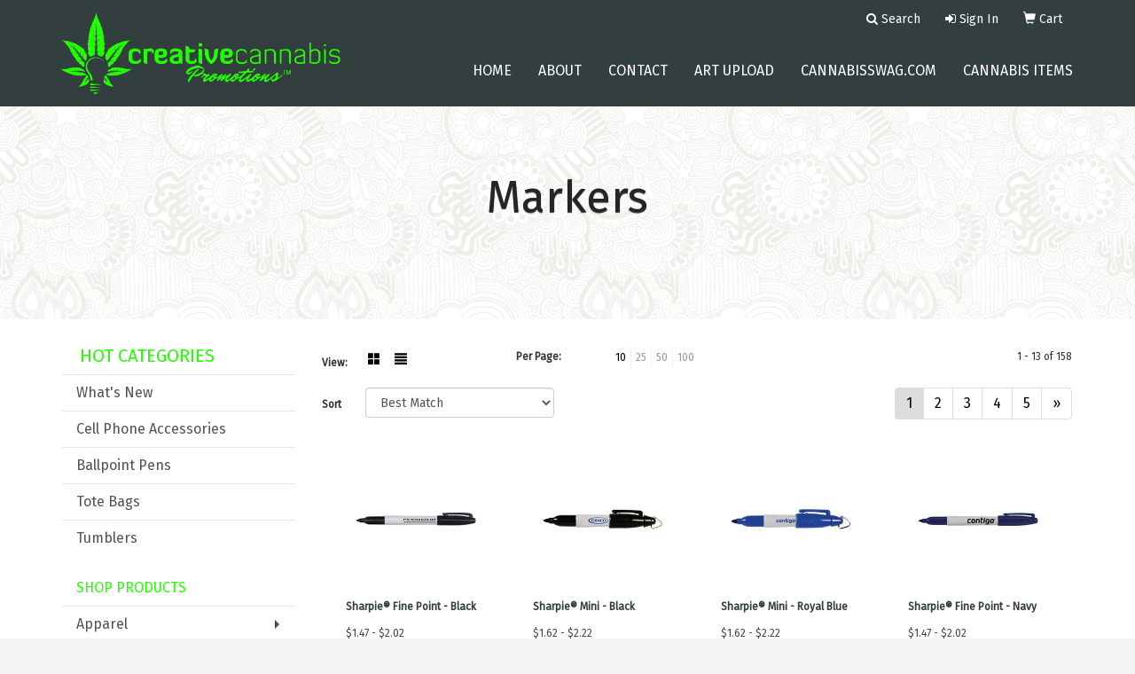

--- FILE ---
content_type: text/html
request_url: https://catalog.creativecannabispromotions.com/ws/ws.dll/StartSrch?UID=224970&WENavID=11481418
body_size: 5743
content:
<!DOCTYPE html>  <!-- WebExpress Embedded iFrame Page : Product Search Results List -->
<html lang="en">
  <head>
    <meta charset="utf-8">
    <meta http-equiv="X-UA-Compatible" content="IE=edge">
    <meta name="viewport" content="width=device-width, initial-scale=1">
    <!-- The above 3 meta tags *must* come first in the head; any other head content must come *after* these tags -->
    
    <!-- Bootstrap core CSS -->
    <link href="/distsite/styles/7/common/css/bootstrap.min.css" rel="stylesheet">
	<!-- Flexslider -->
    <link href="/distsite/styles/7/common/css/flexslider.css" rel="stylesheet">
	<!-- Custom styles for this theme -->
    <link href="/we/we.dll/StyleSheet?UN=224970&Type=WETheme-PS&TS=44683.5074652778" rel="stylesheet">
	<link href="/distsite/styles/7/common/css/font-awesome.min.css" rel="stylesheet">
  <style>

#mainNav { background: #333e3e; }

@media (min-width: 768px) {
#mainNav.affix-top .navbar-brand { margin-top: -45px; }
}

#top-menu-wrap { z-index: 999; }

#page-title h1 {
color: #252525;
text-shadow: 0px 1px 1px #444;
}

#content-slider { margin-top: 50px; }

</style>
    <!-- HTML5 shim and Respond.js for IE8 support of HTML5 elements and media queries -->
    <!--[if lt IE 9]>
      <script src="https://oss.maxcdn.com/html5shiv/3.7.2/html5shiv.min.js"></script>
      <script src="https://oss.maxcdn.com/respond/1.4.2/respond.min.js"></script>
    <![endif]-->

		<style>
		.show-more {
  display: none;
  cursor: pointer;
}</style>
</head>

<body style="background:#fff;">

	<div class="col-lg-12 col-md-12 col-sm-12 container page" style="padding:0px;margin:0px;">
      <div id="main-content" class="row" style="margin:0px 2px 0px 0px;">

<!-- main content -->



        <div class="category-header">

        	<!-- Category Banner -->
<!--        	<img class="img-responsive" src="http://placehold.it/1150x175/1893d1/ffffff">
-->

            <!-- Breadcrumbs -->
            <ol class="breadcrumb"  style="display:none;" >
              <li><a href="https://catalog.creativecannabispromotions.com" target="_top">Home</a></li>
              <li class="active">Markers</li>
            </ol>

            <!-- Category Text -->
<!--
        	<h1>Custom Tote Bags</h1>
            <p>Lorem ipsum dolor sit amet, consectetur adipiscing elit, sed do eiusmod tempor incididunt ut labore et dolore magna aliqua. Ut enim ad minim veniam, quis nostrud exercitation ullamco laboris nisi ut aliquip ex ea commodo consequat.</p>
        </div>
-->
        	<!-- Hide Section Mobile -->
        	<div class="row pr-list-filters hidden-xs">

               <div id="list-controls" class="col-sm-3">

                  <form class="form-horizontal">
                    <div class="form-group">
                      <label class="col-sm-2 col-xs-3 control-label">View:</label>
                      <div class="col-sm-10 col-xs-9">
			
                          <a href="/ws/ws.dll/StartSrch?UID=224970&WENavID=11481418&View=T&ST=260115135237811112388480347" class="btn btn-control grid"><span class="glyphicon glyphicon-th-large"></span></a>
                          <a href="/ws/ws.dll/StartSrch?UID=224970&WENavID=11481418&View=L&ST=260115135237811112388480347" class="btn btn-control"><span class="glyphicon glyphicon-align-justify"></span></a>
			
                      </div>
                    </div><!--/formgroup-->
                  </form>

               </div>

               <div class="col-sm-4 remove-pad">
                	<div class="form-group" >
                      <label class="col-sm-5 control-label">Per Page:</label>
                      <div class="col-sm-7 remove-pad">
                        <ul class="per-page notranslate">
							<li class="active"><a href="/ws/ws.dll/StartSrch?UID=224970&WENavID=11481418&ST=260115135237811112388480347&PPP=10" title="Show 10 per page" onMouseOver="window.status='Show 10 per page';return true;" onMouseOut="window.status='';return true;">10</a></li><li><a href="/ws/ws.dll/StartSrch?UID=224970&WENavID=11481418&ST=260115135237811112388480347&PPP=25" title="Show 25 per page" onMouseOver="window.status='Show 25 per page';return true;" onMouseOut="window.status='';return true;">25</a></li><li><a href="/ws/ws.dll/StartSrch?UID=224970&WENavID=11481418&ST=260115135237811112388480347&PPP=50" title="Show 50 per page" onMouseOver="window.status='Show 50 per page';return true;" onMouseOut="window.status='';return true;">50</a></li><li><a href="/ws/ws.dll/StartSrch?UID=224970&WENavID=11481418&ST=260115135237811112388480347&PPP=100" title="Show 100 per page" onMouseOver="window.status='Show 100 per page';return true;" onMouseOut="window.status='';return true;">100</a></li>
                        </ul>
                      </div>
               		</div><!--/formgroup-->
               </div> <!-- /.col-sm-4 -->
               <div class="col-sm-5">
					<p class="pr-showing">1 - 13 of  158</p>
               </div>

            </div><!-- /.row-->
        <!-- /End Hidden Mobile -->

            <div class="row pr-list-filters">

              <div class="col-sm-4 hidden-xs">
<script>
function GoToNewURL(entered)
{
	to=entered.options[entered.selectedIndex].value;
	if (to>"") {
		location=to;
		entered.selectedIndex=0;
	}
}
</script>
                <form class="form-horizontal">
                  <div class="form-group">
                      <label class="col-xs-2 col-sm-2 control-label sort">Sort</label>
                      <div class="col-xs-10 col-sm-10">
                         <select class="form-control sort" onchange="GoToNewURL(this);">
							<option value="/ws/ws.dll/StartSrch?UID=224970&WENavID=11481418&Sort=0">Best Match</option><option value="/ws/ws.dll/StartSrch?UID=224970&WENavID=11481418&Sort=3">Most Popular</option><option value="/ws/ws.dll/StartSrch?UID=224970&WENavID=11481418&Sort=1">Price (Low to High)</option><option value="/ws/ws.dll/StartSrch?UID=224970&WENavID=11481418&Sort=2">Price (High to Low)</option>
                        </select>
                      </div>
                    </div><!--/formgroup-->
                  </form>
                </div><!--/col4-->

                <div class="col-sm-8 col-xs-12">
                      <div class="text-center">
                        <ul class="pagination">
						  <!--
                          <li>
                            <a href="#" aria-label="Previous">
                              <span aria-hidden="true">&laquo;</span>
                            </a>
                          </li>
						  -->
							<li class="active"><a href="/ws/ws.dll/StartSrch?UID=224970&WENavID=11481418&ST=260115135237811112388480347&Start=0" title="Page 1" onMouseOver="window.status='Page 1';return true;" onMouseOut="window.status='';return true;"><span class="notranslate">1<span></a></li><li><a href="/ws/ws.dll/StartSrch?UID=224970&WENavID=11481418&ST=260115135237811112388480347&Start=12" title="Page 2" onMouseOver="window.status='Page 2';return true;" onMouseOut="window.status='';return true;"><span class="notranslate">2<span></a></li><li><a href="/ws/ws.dll/StartSrch?UID=224970&WENavID=11481418&ST=260115135237811112388480347&Start=24" title="Page 3" onMouseOver="window.status='Page 3';return true;" onMouseOut="window.status='';return true;"><span class="notranslate">3<span></a></li><li><a href="/ws/ws.dll/StartSrch?UID=224970&WENavID=11481418&ST=260115135237811112388480347&Start=36" title="Page 4" onMouseOver="window.status='Page 4';return true;" onMouseOut="window.status='';return true;"><span class="notranslate">4<span></a></li><li><a href="/ws/ws.dll/StartSrch?UID=224970&WENavID=11481418&ST=260115135237811112388480347&Start=48" title="Page 5" onMouseOver="window.status='Page 5';return true;" onMouseOut="window.status='';return true;"><span class="notranslate">5<span></a></li>
						  
                          <li>
                            <a href="/ws/ws.dll/StartSrch?UID=224970&WENavID=11481418&Start=12&ST=260115135237811112388480347" aria-label="Next">
                              <span aria-hidden="true">&raquo;</span>
                            </a>
                          </li>
						  
                        </ul>
                      </div>

					<div class="clear"></div>

                </div> <!--/col-12-->

            </div><!--/row-->

        	<div class="clear"></div>

            <div class="row visible-xs-block">
                	<div class="col-xs-12">

                      <p class="pr-showing">1 - 13 of  158</p>

                      <div class="btn-group pull-right" role="group">

						  
                          <a href="/ws/ws.dll/StartSrch?UID=224970&WENavID=11481418&View=T&ST=260115135237811112388480347" class="btn btn-control grid"><span class="glyphicon glyphicon-th-large"></span></a>
                          <a href="/ws/ws.dll/StartSrch?UID=224970&WENavID=11481418&View=L&ST=260115135237811112388480347" class="btn btn-control"><span class="glyphicon glyphicon-align-justify"></span></a>
						  

                          <div class="btn-group" role="group">
                            <button type="button" class="btn btn-white dropdown-toggle" data-toggle="dropdown" aria-haspopup="true" aria-expanded="false">
                              Sort <span class="caret"></span>
                            </button>
                            <ul class="dropdown-menu dropdown-menu-right">
								<li><a href="/ws/ws.dll/StartSrch?UID=224970&WENavID=11481418&Sort=0">Best Match</a></li><li><a href="/ws/ws.dll/StartSrch?UID=224970&WENavID=11481418&Sort=3">Most Popular</a></li><li><a href="/ws/ws.dll/StartSrch?UID=224970&WENavID=11481418&Sort=1">Price (Low to High)</a></li><li><a href="/ws/ws.dll/StartSrch?UID=224970&WENavID=11481418&Sort=2">Price (High to Low)</a></li>
                            </ul>
                          </div>

                      </div>
                    </div><!--/.col12 -->
            </div><!-- row -->

<!-- Product Results List -->
<ul class="thumbnail-list"><a name="0" href="#" alt="Item 0"></a>
<li>
 <a href="https://catalog.creativecannabispromotions.com/p/DKWLN-QHUET/sharpie-fine-point-black" target="_parent" alt="Sharpie® Fine Point - Black">
 <div class="pr-list-grid">
		<img class="img-responsive" src="/ws/ws.dll/QPic?SN=56940&P=177448291&I=0&PX=300" alt="Sharpie® Fine Point - Black">
		<p class="pr-name">Sharpie® Fine Point - Black</p>
		<p class="pr-price"  ><span class="notranslate">$1.47</span> - <span class="notranslate">$2.02</span></p>
		<p class="pr-number"  ><span class="notranslate">Item #DKWLN-QHUET</span></p>
 </div>
 </a>
</li>
<a name="1" href="#" alt="Item 1"></a>
<li>
 <a href="https://catalog.creativecannabispromotions.com/p/CRANU-ODBXM/sharpie-mini-black" target="_parent" alt="Sharpie® Mini - Black">
 <div class="pr-list-grid">
		<img class="img-responsive" src="/ws/ws.dll/QPic?SN=56940&P=506451678&I=0&PX=300" alt="Sharpie® Mini - Black">
		<p class="pr-name">Sharpie® Mini - Black</p>
		<p class="pr-price"  ><span class="notranslate">$1.62</span> - <span class="notranslate">$2.22</span></p>
		<p class="pr-number"  ><span class="notranslate">Item #CRANU-ODBXM</span></p>
 </div>
 </a>
</li>
<a name="2" href="#" alt="Item 2"></a>
<li>
 <a href="https://catalog.creativecannabispromotions.com/p/WRANT-ODBXL/sharpie-mini-royal-blue" target="_parent" alt="Sharpie® Mini - Royal Blue">
 <div class="pr-list-grid">
		<img class="img-responsive" src="/ws/ws.dll/QPic?SN=56940&P=106451677&I=0&PX=300" alt="Sharpie® Mini - Royal Blue">
		<p class="pr-name">Sharpie® Mini - Royal Blue</p>
		<p class="pr-price"  ><span class="notranslate">$1.62</span> - <span class="notranslate">$2.22</span></p>
		<p class="pr-number"  ><span class="notranslate">Item #WRANT-ODBXL</span></p>
 </div>
 </a>
</li>
<a name="3" href="#" alt="Item 3"></a>
<li>
 <a href="https://catalog.creativecannabispromotions.com/p/UKWMM-QHUEI/sharpie-fine-point-navy" target="_parent" alt="Sharpie® Fine Point - Navy">
 <div class="pr-list-grid">
		<img class="img-responsive" src="/ws/ws.dll/QPic?SN=56940&P=747448280&I=0&PX=300" alt="Sharpie® Fine Point - Navy">
		<p class="pr-name">Sharpie® Fine Point - Navy</p>
		<p class="pr-price"  ><span class="notranslate">$1.47</span> - <span class="notranslate">$2.02</span></p>
		<p class="pr-number"  ><span class="notranslate">Item #UKWMM-QHUEI</span></p>
 </div>
 </a>
</li>
<a name="4" href="#" alt="Item 4"></a>
<li>
 <a href="https://catalog.creativecannabispromotions.com/p/QRANS-ODBXK/sharpie-mini-red" target="_parent" alt="Sharpie® Mini - Red">
 <div class="pr-list-grid">
		<img class="img-responsive" src="/ws/ws.dll/QPic?SN=56940&P=706451676&I=0&PX=300" alt="Sharpie® Mini - Red">
		<p class="pr-name">Sharpie® Mini - Red</p>
		<p class="pr-price"  ><span class="notranslate">$1.62</span> - <span class="notranslate">$2.22</span></p>
		<p class="pr-number"  ><span class="notranslate">Item #QRANS-ODBXK</span></p>
 </div>
 </a>
</li>
<a name="5" href="#" alt="Item 5"></a>
<li>
 <a href="https://catalog.creativecannabispromotions.com/p/KKWMT-QHUEP/sharpie-fine-point-royal-blue" target="_parent" alt="Sharpie® Fine Point - Royal Blue">
 <div class="pr-list-grid">
		<img class="img-responsive" src="/ws/ws.dll/QPic?SN=56940&P=547448287&I=0&PX=300" alt="Sharpie® Fine Point - Royal Blue">
		<p class="pr-name">Sharpie® Fine Point - Royal Blue</p>
		<p class="pr-price"  ><span class="notranslate">$1.47</span> - <span class="notranslate">$2.02</span></p>
		<p class="pr-number"  ><span class="notranslate">Item #KKWMT-QHUEP</span></p>
 </div>
 </a>
</li>
<a name="6" href="#" alt="Item 6"></a>
<li>
 <a href="https://catalog.creativecannabispromotions.com/p/NKWNU-QHUEG/sharpie-fine-point-red" target="_parent" alt="Sharpie® Fine Point - Red">
 <div class="pr-list-grid">
		<img class="img-responsive" src="/ws/ws.dll/QPic?SN=56940&P=917448278&I=0&PX=300" alt="Sharpie® Fine Point - Red">
		<p class="pr-name">Sharpie® Fine Point - Red</p>
		<p class="pr-price"  ><span class="notranslate">$1.47</span> - <span class="notranslate">$2.02</span></p>
		<p class="pr-number"  ><span class="notranslate">Item #NKWNU-QHUEG</span></p>
 </div>
 </a>
</li>
<a name="7" href="#" alt="Item 7"></a>
<li>
 <a href="https://catalog.creativecannabispromotions.com/p/WKWMV-QHUER/sharpie-fine-point-green" target="_parent" alt="Sharpie® Fine Point - Green">
 <div class="pr-list-grid">
		<img class="img-responsive" src="/ws/ws.dll/QPic?SN=56940&P=347448289&I=0&PX=300" alt="Sharpie® Fine Point - Green">
		<p class="pr-name">Sharpie® Fine Point - Green</p>
		<p class="pr-price"  ><span class="notranslate">$1.47</span> - <span class="notranslate">$2.02</span></p>
		<p class="pr-number"  ><span class="notranslate">Item #WKWMV-QHUER</span></p>
 </div>
 </a>
</li>
<a name="8" href="#" alt="Item 8"></a>
<li>
 <a href="https://catalog.creativecannabispromotions.com/p/GKWMO-QHUEK/sharpie-fine-point-purple" target="_parent" alt="Sharpie® Fine Point - Purple">
 <div class="pr-list-grid">
		<img class="img-responsive" src="/ws/ws.dll/QPic?SN=56940&P=547448282&I=0&PX=300" alt="Sharpie® Fine Point - Purple">
		<p class="pr-name">Sharpie® Fine Point - Purple</p>
		<p class="pr-price"  ><span class="notranslate">$1.47</span> - <span class="notranslate">$2.02</span></p>
		<p class="pr-number"  ><span class="notranslate">Item #GKWMO-QHUEK</span></p>
 </div>
 </a>
</li>
<a name="9" href="#" alt="Item 9"></a>
<li>
 <a href="https://catalog.creativecannabispromotions.com/p/AKWMN-QHUEJ/sharpie-fine-point-magenta" target="_parent" alt="Sharpie® Fine Point - Magenta">
 <div class="pr-list-grid">
		<img class="img-responsive" src="/ws/ws.dll/QPic?SN=56940&P=147448281&I=0&PX=300" alt="Sharpie® Fine Point - Magenta">
		<p class="pr-name">Sharpie® Fine Point - Magenta</p>
		<p class="pr-price"  ><span class="notranslate">$1.47</span> - <span class="notranslate">$2.02</span></p>
		<p class="pr-number"  ><span class="notranslate">Item #AKWMN-QHUEJ</span></p>
 </div>
 </a>
</li>
<a name="10" href="#" alt="Item 10"></a>
<li>
 <a href="https://catalog.creativecannabispromotions.com/p/IRANV-ODBXN/sharpie-mini-green" target="_parent" alt="Sharpie® Mini - Green">
 <div class="pr-list-grid">
		<img class="img-responsive" src="/ws/ws.dll/QPic?SN=56940&P=906451679&I=0&PX=300" alt="Sharpie® Mini - Green">
		<p class="pr-name">Sharpie® Mini - Green</p>
		<p class="pr-price"  ><span class="notranslate">$1.62</span> - <span class="notranslate">$2.22</span></p>
		<p class="pr-number"  ><span class="notranslate">Item #IRANV-ODBXN</span></p>
 </div>
 </a>
</li>
<a name="11" href="#" alt="Item 11"></a>
<li>
 <a href="https://catalog.creativecannabispromotions.com/p/VRAMO-ODBXQ/sharpie-mini-orange" target="_parent" alt="Sharpie® Mini - Orange">
 <div class="pr-list-grid">
		<img class="img-responsive" src="/ws/ws.dll/QPic?SN=56940&P=136451682&I=0&PX=300" alt="Sharpie® Mini - Orange">
		<p class="pr-name">Sharpie® Mini - Orange</p>
		<p class="pr-price"  ><span class="notranslate">$1.62</span> - <span class="notranslate">$2.22</span></p>
		<p class="pr-number"  ><span class="notranslate">Item #VRAMO-ODBXQ</span></p>
 </div>
 </a>
</li>
</ul>

<!-- Footer pagination -->
<div class="row">
<div class="col-sm-12 col-xs-12">
             <div class="text-center">
                <ul class="pagination">
						  <!--
                          <li>
                            <a href="#" aria-label="Previous">
                              <span aria-hidden="true">&laquo;</span>
                            </a>
                          </li>
						  -->
							<li class="active"><a href="/ws/ws.dll/StartSrch?UID=224970&WENavID=11481418&ST=260115135237811112388480347&Start=0" title="Page 1" onMouseOver="window.status='Page 1';return true;" onMouseOut="window.status='';return true;"><span class="notranslate">1<span></a></li><li><a href="/ws/ws.dll/StartSrch?UID=224970&WENavID=11481418&ST=260115135237811112388480347&Start=12" title="Page 2" onMouseOver="window.status='Page 2';return true;" onMouseOut="window.status='';return true;"><span class="notranslate">2<span></a></li><li><a href="/ws/ws.dll/StartSrch?UID=224970&WENavID=11481418&ST=260115135237811112388480347&Start=24" title="Page 3" onMouseOver="window.status='Page 3';return true;" onMouseOut="window.status='';return true;"><span class="notranslate">3<span></a></li><li><a href="/ws/ws.dll/StartSrch?UID=224970&WENavID=11481418&ST=260115135237811112388480347&Start=36" title="Page 4" onMouseOver="window.status='Page 4';return true;" onMouseOut="window.status='';return true;"><span class="notranslate">4<span></a></li><li><a href="/ws/ws.dll/StartSrch?UID=224970&WENavID=11481418&ST=260115135237811112388480347&Start=48" title="Page 5" onMouseOver="window.status='Page 5';return true;" onMouseOut="window.status='';return true;"><span class="notranslate">5<span></a></li>
						  
                          <li>
                            <a href="/ws/ws.dll/StartSrch?UID=224970&WENavID=11481418&Start=12&ST=260115135237811112388480347" aria-label="Next">
                              <span aria-hidden="true">&raquo;</span>
                            </a>
                          </li>
						  
                </ul>
              </div>
</div>
</div>

<!-- Custom footer -->


<!-- end main content -->

      </div> <!-- /.row -->
    </div> <!-- /container -->

	<!-- Bootstrap core JavaScript
    ================================================== -->
    <!-- Placed at the end of the document so the pages load faster -->
    <script src="/distsite/styles/7/common/js/jquery.min.js"></script>
    <script src="/distsite/styles/7/common/js/bootstrap.min.js"></script>
    <!-- IE10 viewport hack for Surface/desktop Windows 8 bug -->
    <script src="/distsite/styles/7/common/js/ie10-viewport-bug-workaround.js"></script>

	<!-- iFrame Resizer -->
	<script src="/js/iframeResizer.contentWindow.min.js" type="text/javascript"></script>
	<script type="text/javascript" src="/js/IFrameUtils.js?20150930"></script> <!-- For custom iframe integration functions (not resizing) -->
	<script>ScrollParentToTop();</script>
	<script>
		$(function () {
  			$('[data-toggle="tooltip"]').tooltip()
		})

    function PostAdStatToService(AdID, Type)
{
  var URL = '/we/we.dll/AdStat?AdID='+ AdID + '&Type=' +Type;

  // Try using sendBeacon.  Some browsers may block this.
  if (navigator && navigator.sendBeacon) {
      navigator.sendBeacon(URL);
  }
}

	</script>


	<!-- Custom - This page only -->

	<!-- Tile cell height equalizer -->
<!--
	<script src="/distsite/styles/7/common/js/jquery.matchHeight-min.js"></script>
	<script>
		$(function() {
    		$('.pr-list-grid').matchHeight();
		});
	</script>
-->
	<!-- End custom -->



</body>
</html>
